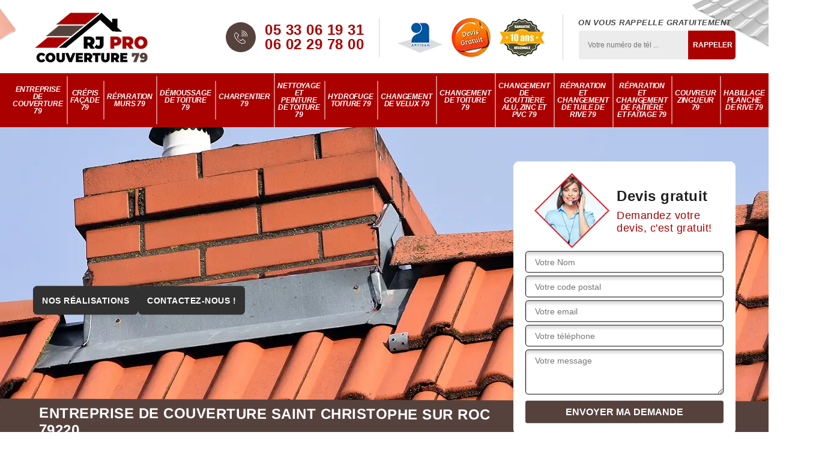

--- FILE ---
content_type: text/html; charset=UTF-8
request_url: https://www.entreprise-couverture-79.fr/entreprise-couverture-saint-christophe-sur-roc-79220
body_size: 5562
content:
<!DOCTYPE html>
<html dir="ltr" lang="fr-FR">
<head>
		<meta charset="UTF-8" />
    <meta name=viewport content="width=device-width, initial-scale=1.0, minimum-scale=1.0 maximum-scale=1.0">
    <meta http-equiv="content-type" content="text/html; charset=UTF-8" >
    <title>Entreprise de couverture à Saint Christophe Sur Roc tel: 05.33.06.19.31</title>
        <meta name="description" content="Couvreur aguerri à Saint Christophe Sur Roc 79220, RJ Pro dispose des compétences et aptitudes nécessaires pour s'occuper de tous vos travaux de couverture, remet en état votre toiture à un tarif pas cher">        
  <link rel="shortcut icon" href="/skins/default/images/p/favicon.ico" type="image/x-icon">
	<link rel="icon" href="/skins/default/images/p/favicon.ico" type="image/x-icon"> 
  <link href="/skins/default/css/style.css" rel="stylesheet" type="text/css"/>
  <link rel="preconnect" href="https://www.googletagmanager.com">
<link rel="preconnect" href="https://nominatim.openstreetmap.org"></head>

<body class="Desktop ville">
    
    <header class="header"><div class="header-top"><div class="container"><div class="d-flex align-items-center justify-content-between"><a href="/" title="logo-couvreur-79-rj-pro" class="logo"><img loading="lazy" src="/skins/default/images/p/Logo-rj-pro.png" alt="couvreur-rj-pro"/></a><div class="right-block"><div class="topRight d-flex align-items-center justify-content-end"><div class="tel_top"><i class="icon icon-phone"><img loading="lazy" src="/skins/default/images/img/fixe-bl.webp" alt="icon"></i><div><a href="tel:0533061931">05 33 06 19 31</a><a href="tel:0602297800">06 02 29 78 00</a></div></div><div class="logo-divres"><img loading="lazy" loading="lazy" src="/skins/default/images/img/logo_artisan.webp" alt="logo_artisan"><img loading="lazy" loading="lazy" src="/skins/default/images/img/logo_devisGratuit.webp" alt="logo_devisGratuit"><img loading="lazy" loading="lazy" src="/skins/default/images/img/logo_gdecennale.webp" alt="logo_gdecennale"></div><div class="rappel_top"><strong>On vous rappelle gratuitement</strong><form action="/message.php" method="post" id="rappel_immediat"><input type="text" name="mail" id="mail2" value=""><input type="hidden" name="type" value="rappel"><input type="text" name="numtel" required="" placeholder="Votre numéro de tél ..." class="form-input"><input type="submit" name="OK" value="RAPPELER" class=" btn btn-submit"></form></div></div></div></div></div></div><nav class="nav"><div class="container"><ul class="nav-list"><li class="nav-item"><a href="/">Entreprise de couverture 79</a></li><li class="nav-item"><a href="crepis-facade-deux-sevres-79">Crépis Façade 79</a></li><li class="nav-item"><a href="reparation-murs-deux-sevres-79">Réparation murs 79</a></li><li class="nav-item"><a href="entreprise-demoussage-toiture-deux-sevres-79">Démoussage de toiture 79</a></li><li class="nav-item"><a href="artisan-charpentier-deux-sevres-79">Charpentier 79</a></li><li class="nav-item"><a href="entreprise-nettoyage-peinture-toiture-deux-sevres-79">Nettoyage et peinture de toiture 79</a></li><li class="nav-item"><a href="entreprise-hydrofuge-toiture-deux-sevres-79">Hydrofuge toiture 79</a></li><li class="nav-item"><a href="entreprise-changement-velux-deux-sevres-79">Changement de velux 79</a></li><li class="nav-item"><a href="entreprise-changement-toiture-deux-sevres-79">Changement de toiture 79</a></li><li class="nav-item"><a href="entreprise-changement-gouttiere-deux-sevres-79">Changement de gouttière alu, zinc et PVC 79</a></li><li class="nav-item"><a href="entreprise-reparation-changement-tuile-rive-deux-sevres-79">Réparation et changement de tuile de rive 79</a></li><li class="nav-item"><a href="entreprise-reparation-changement-faitiere-faitage-deux-sevres-79">Réparation et changement de faîtière et faîtage 79</a></li><li class="nav-item"><a href="artisan-couvreur-zingueur-deux-sevres-79">Couvreur zingueur 79</a></li><li class="nav-item"><a href="entreprise-habillage-planche-rive-deux-sevres-79">Habillage planche de rive 79</a></li><li class="nav-item"><a href="entreprise-urgence-depannage-fuite-toiture-deux-sevres-79">Urgence et dépannage fuite de toiture 79</a></li></ul></div></nav></header>
    <div class="containerslider"><div class="homeslider"><div class="fullImg" style="background-image: url('/skins/default/images/p/entreprise-de-couverture-79.webp');"></div></div><div class="caption"><div class="container"><div class="row align-items-center"><div class="col-md-8 d-flex"><a href="/realisations" class="btn-rea">Nos réalisations</a><a href="/contact" class="btn-rea">Contactez-nous !</a></div><div class="col-md-4"><div class="Devisgratuit"><div class="titreD"><img loading="lazy" src="/skins/default/images/img/call.webp" alt="call"/><div><div class="h3">Devis gratuit</div><span>Demandez votre devis, c'est gratuit!</span></div></div><form action="/message.php" method="post" id="FormDevis"><input type="text" name="mail" id="mail" value=""><input type="text" name="nom" required="" class="form-input" placeholder="Votre Nom"><input type="text" name="code_postal" required="" class="form-input" placeholder="Votre code postal"><input type="text" name="email" required="" class="form-input" placeholder="Votre email"><input type="text" name="telephone" required="" class="form-input" placeholder="Votre téléphone"><textarea name="message" required="" class="form-input" placeholder="Votre message"></textarea><input type="submit" value="Envoyer ma demande" class="btn btn-submit"></form></div></div></div></div><div class="text-slider-D"><div class="container"><h1>Entreprise de couverture Saint Christophe Sur Roc 79220</h1></div></div></div></div><div class="Contenu"><div class="container"><div class="corps"><div class="row"><div class="col-12"><div class="mainleft"><div class="introArticle"></div><div class="competences"><div id="sliderComp" class="row"><div class="col-lg-3 col-md-4"><a href="/" class="item-comp "><img loading="lazy" src="/skins/default/images/p/cat-entreprise-de-couverture-rj-pro.webp" alt="entreprise-de-couverture-79" />><div class="h3">Entreprise de couverture 79</div></a></div><div class="col-lg-3 col-md-4"><a href="crepis-facade-deux-sevres-79" class="item-comp "><img loading="lazy" src="/skins/default/images/p/cat-crepis-facade-rj-pro.webp" alt="crepis-facade-79" />><div class="h3">Crépis Façade 79</div></a></div><div class="col-lg-3 col-md-4"><a href="reparation-murs-deux-sevres-79" class="item-comp "><img loading="lazy" src="/skins/default/images/p/cat-reparation-murs-rj-pro.webp" alt="reparation-murs-79" />><div class="h3">Réparation murs 79</div></a></div><div class="col-lg-3 col-md-4"><a href="entreprise-demoussage-toiture-deux-sevres-79" class="item-comp "><img loading="lazy" src="/skins/default/images/p/cat-demoussage-de-toiture-rj-pro.webp" alt="demoussage-de-toiture-79" />><div class="h3">Démoussage de toiture 79</div></a></div><div class="col-lg-3 col-md-4"><a href="artisan-charpentier-deux-sevres-79" class="item-comp "><img loading="lazy" src="/skins/default/images/p/cat-charpentier-rj-pro.webp" alt="charpentier-79" />><div class="h3">Charpentier 79</div></a></div><div class="col-lg-3 col-md-4"><a href="entreprise-nettoyage-peinture-toiture-deux-sevres-79" class="item-comp "><img loading="lazy" src="/skins/default/images/p/cat-nettoyage-et-peinture-de-toiture-rj-pro.webp" alt="nettoyage-et-peinture-de-toiture-79" />><div class="h3">Nettoyage et peinture de toiture 79</div></a></div><div class="col-lg-3 col-md-4"><a href="entreprise-hydrofuge-toiture-deux-sevres-79" class="item-comp "><img loading="lazy" src="/skins/default/images/p/cat-hydrofuge-toiture-rj-pro.webp" alt="hydrofuge-toiture-79" />><div class="h3">Hydrofuge toiture 79</div></a></div><div class="col-lg-3 col-md-4"><a href="entreprise-changement-velux-deux-sevres-79" class="item-comp "><img loading="lazy" src="/skins/default/images/p/cat-changement-de-velux-rj-pro.webp" alt="changement-de-velux-79" />><div class="h3">Changement de velux 79</div></a></div><div class="col-lg-3 col-md-4"><a href="entreprise-changement-toiture-deux-sevres-79" class="item-comp "><img loading="lazy" src="/skins/default/images/p/cat-changement-de-toiture-et-tuile-rj-pro.webp" alt="changement-de-toiture-79" />><div class="h3">Changement de toiture 79</div></a></div><div class="col-lg-3 col-md-4"><a href="entreprise-changement-gouttiere-deux-sevres-79" class="item-comp "><img loading="lazy" src="/skins/default/images/p/cat-changement-gouttiere-alu-zinc-et-pvc-rj-pro.webp" alt="changement-de-gouttiere-alu-zinc-et-pvc-79" />><div class="h3">Changement de gouttière alu, zinc et PVC 79</div></a></div><div class="col-lg-3 col-md-4"><a href="entreprise-reparation-changement-tuile-rive-deux-sevres-79" class="item-comp "><img loading="lazy" src="/skins/default/images/p/cat-reparation-et-changement-de-tuile-de-rive-rj-pro.webp" alt="reparation-et-changement-de-tuile-de-rive-79" />><div class="h3">Réparation et changement de tuile de rive 79</div></a></div><div class="col-lg-3 col-md-4"><a href="entreprise-reparation-changement-faitiere-faitage-deux-sevres-79" class="item-comp "><img loading="lazy" src="/skins/default/images/p/cat-reparation-et-changement-de-faitiere-et-faitage-rj-pro.webp" alt="reparation-et-changement-de-faitiere-et-faitage-79" />><div class="h3">Réparation et changement de faîtière et faîtage 79</div></a></div><div class="col-lg-3 col-md-4"><a href="artisan-couvreur-zingueur-deux-sevres-79" class="item-comp "><img loading="lazy" src="/skins/default/images/p/cat-couvreur-zingueur-rj-pro.webp" alt="couvreur-zingueur-79" />><div class="h3">Couvreur zingueur 79</div></a></div><div class="col-lg-3 col-md-4"><a href="entreprise-habillage-planche-rive-deux-sevres-79" class="item-comp "><img loading="lazy" src="/skins/default/images/p/cat-habillage-planche-de-rive-rj-pro.webp" alt="habillage-planche-de-rive-79" />><div class="h3">Habillage planche de rive 79</div></a></div><div class="col-lg-3 col-md-4"><a href="entreprise-urgence-depannage-fuite-toiture-deux-sevres-79" class="item-comp "><img loading="lazy" src="/skins/default/images/p/cat-urgence-et-depannage-fuite-toiture-rj-pro.webp" alt="urgence-et-depannage-fuite-de-toiture-79" />><div class="h3">Urgence et dépannage fuite de toiture 79</div></a></div></div></div><div class="contenublock"><div class="Block Block0"><div class="bloc-une"><h2>À qui peut-on faire confiance pour le nettoyage des toits dans la ville de Saint Christophe Sur Roc ?</h2><p>Le nettoyage des toits se fait de manière régulière. Cela est dû au fait que les feuilles et les branches mortes ne tombent qu'en suivant les saisons. Il faut noter que les opérations peuvent être très difficiles à effectuer. Dans ce cas, il faut donc solliciter le service d'un expert en la matière. Nous vous proposons alors le service de RJ Pro qui a la réputation de garantir un meilleur rendu de travail. De plus, n'oubliez pas qu'il propose des tarifs très intéressants et accessibles à toutes les bourses.
</p></div></div><div class="Block Block1"><div class="bloc-tt"><h2>Qui peut rénover les toits des maisons à Saint Christophe Sur Roc dans le 79220?</h2></div><div class="bgImgF" style="background-image: url(/photos/2045013-entreprise-de-couverture-rj-pro-1.jpg)"></div><div class="bloc-une"><p>La destruction de la toiture après le passage des tempêtes ou des intempéries est assez fréquente. Dans ce cas, il est possible que les propriétaires puissent être forcés d'effectuer des travaux de rénovation de la structure. Dans ce cas, il est préférable de demander à un expert de prendre en main les opérations. Dans ce cas, nous vous conseillons de solliciter RJ Pro qui connait toutes les méthodes adaptées pour mener à bien les missions. Cette entreprise de couverture a plusieurs années d'expérience dans le domaine.
</p></div></div><div class="Block Block2"><div class="bloc-tt"><h2>RJ Pro et les opérations de rénovation de la toiture d'une habitation dans la ville de Saint Christophe Sur Roc et ses environs</h2></div><div class="bgImgF" style="background-image: url(/photos/2045013-entreprise-de-couverture-rj-pro-2.jpg)"></div><div class="bloc-une"><p>Les travaux de rénovation de la toiture constituent les opérations qui ne peuvent pas être négligées. En effet, le recours aux compétences d'un expert en la matière est nécessaire. Dans ce cas, on peut vous recommander de faire appel à RJ Pro qui a plusieurs années d'expérience dans le domaine. N'oubliez pas qu'il peut proposer des tarifs très intéressants et accessibles à tous. De plus, il peut proposer de vous établir gratuitement un devis.
</p></div></div><div class="Block Block3"><div class="bloc-tt"><h2> Les raisons de solliciter le service de RJ Pro à Saint Christophe Sur Roc dans le 79220</h2></div><div class="bgImgF" style="background-image: url(/photos/2045013-entreprise-de-couverture-rj-pro-3.jpg)"></div><div class="bloc-une"><p>Les propriétaires des maisons sont invités à s'occuper de leur toit. En effet, il est nécessaire de faire des opérations de nettoyage de la toiture. Dans ce cas, il ne faut pas négliger le fait de solliciter le service d'un artisan couvreur. Par conséquent, on peut vous proposer le service de RJ Pro qui a plusieurs années d'expérience dans le domaine. Il est réputé pour la qualité des interventions qu'il effectue. De plus, il peut établir un devis qui est totalement gratuit et sans engagement.
</p></div></div><div class="Block Block4"><div class="toggle-title et-clearfix"><h2 class="toggle-title-tag">RJ Pro : un expert du changement de la couverture de la toiture d'un immeuble dans la ville de Saint Christophe Sur Roc et ses environs</h2><span class="toggle-ind icon icon-plus"><img loading="lazy" src="/skins/default/images/img/plus.webp" alt="icon"></span></div><div class="toggle-content et-clearfix"><p>Les couvertures de la toiture sont les structures qui sont endommagées en premier en cas d'intempéries. En fait, il est possible de remplacer la structure. Pour effectuer cela, nous avons choisi RJ Pro pour vous. Sachez qu'il propose des tarifs très intéressants et accessibles à tous. Pour les documents informatifs à l'image des devis, ils sont établis gratuitement. Il n'y a pas d'engagement qui serait lié à sa transmission.
</p></div></div><div class="Block Block5"><div class="toggle-title et-clearfix"><h2 class="toggle-title-tag">Le travail de changement de la couverture de la toiture dans la ville de Saint Christophe Sur Roc</h2><span class="toggle-ind icon icon-plus"><img loading="lazy" src="/skins/default/images/img/plus.webp" alt="icon"></span></div><div class="toggle-content et-clearfix"><p>Les changements de la couverture de la toiture sont un moyen de remédier aux différents soucis d'étanchéité de la toiture. En effet, il est indispensable de solliciter le service d'un expert afin de faire ces interventions. Ainsi, on peut vous recommander de solliciter le service de RJ Pro. Il s'agit d'une entreprise de couverture qui emploie des couvreurs professionnels. Il peut donc assurer un meilleur rendu de travail. De plus, il peut proposer des tarifs très intéressants et accessibles à tous.
</p></div></div><div class="Block Block6"><div class="toggle-title et-clearfix"><h2 class="toggle-title-tag">Qui connait toutes les techniques pour le nettoyage des toits des maisons à Saint Christophe Sur Roc dans le 79220 ?</h2><span class="toggle-ind icon icon-plus"><img loading="lazy" src="/skins/default/images/img/plus.webp" alt="icon"></span></div><div class="toggle-content et-clearfix"><p>Les travaux qui se font au niveau de la toiture d'un immeuble nécessitent la maîtrise des différentes techniques. En effet, pour le nettoyage de la structure, il faut demander à un couvreur professionnel d'intervenir. Dans ce cas, on peut vous proposer de faire appel à RJ Pro. Les propriétaires des maisons qui l'ont déjà sollicité assurent qu'il garantit une meilleure qualité de travail. De plus, il peut proposer des tarifs qui sont très avantageux et accessibles à tous.
</p></div></div><div class="Block Block7"><div class="toggle-title et-clearfix"><h2 class="toggle-title-tag"> Le tarif pour effectuer le remplacement de la couverture de la toiture d'un immeuble dans la ville de Saint Christophe Sur Roc</h2><span class="toggle-ind icon icon-plus"><img loading="lazy" src="/skins/default/images/img/plus.webp" alt="icon"></span></div><div class="toggle-content et-clearfix"><p>Les propriétaires des maisons ont vraiment besoin de savoir le tarif des opérations qui se font au niveau de la toiture d'un immeuble. Pour les travaux de remplacement de la couverture, il est possible de se baser sur des critères de prix. Ainsi, on peut vous recommander de vous baser sur les dimensions de la structure. Les matériels adaptés pour de telles opérations sont aussi des éléments à prendre en compte. Si vous faites appel à RJ Pro. N'oubliez pas qu'il peut proposer des tarifs très intéressants et accessibles à tous.
</p></div></div><div class="Block Block8"><div class="toggle-title et-clearfix"><h2 class="toggle-title-tag"> Le devis pour effectuer les travaux de rénovation de la toiture d'une habitation dans la ville de Saint Christophe Sur Roc et les localités avoisinantes</h2><span class="toggle-ind icon icon-plus"><img loading="lazy" src="/skins/default/images/img/plus.webp" alt="icon"></span></div><div class="toggle-content et-clearfix"><p>Les opérations d'entretien de la partie supérieure de l'immeuble peuvent être multiples. En effet, il est possible de faire des travaux de rénovation de la toiture. Les propriétaires peuvent avoir un certain nombre de documents en ce qui concerne les opérations. Sachez que les entreprises de couverture comme RJ Pro puissent établir un devis qui ne nécessite pas le paiement d'une somme d'argent. Il serait établi en fonction des informations que vous allez fournir lors de votre visite de son site web.
</p></div></div><div class="Block Block9"><div class="toggle-title et-clearfix"><h2 class="toggle-title-tag">RJ Pro : un expert de la rénovation de la toiture d'un immeuble à Saint Christophe Sur Roc dans le 79220</h2><span class="toggle-ind icon icon-plus"><img loading="lazy" src="/skins/default/images/img/plus.webp" alt="icon"></span></div><div class="toggle-content et-clearfix"><p>Un expert est normalement sollicité pour effectuer les différentes tâches qui concernent les toits des maisons. En effet, il est nécessaire de solliciter une entreprise de couverture pour faire les travaux de rénovation. Par conséquent, nous avons pris l'initiative de vous conseiller de faire appel à RJ Pro. Elle a la réputation de s'assurer de la qualité des opérations. De plus, il peut proposer des tarifs très compétitifs. Pour le devis, il est toujours gratuit et sans engagement.
</p></div></div><div class="twoBox"><div class="row"><div class="col-lg-4 block-first"></div><div class="col-lg-4 block-middle"></div><div class="col-lg-4 block-last"></div></div></div><div class="box-accordeon"><div class="row"><div class="col-md-4"><span class="flyerBlock"><div style="background-image: url(/photos/2045013-entreprise-de-couverture-rj-pro-4.jpg)"></div></span></div><div class="col-md-8"><div class="accordeon-inner"></div></div></div></div></div></div></div></div></div></div></div><div class="categoriesList"><div class="container"><div class="Services"><h2 class="Titre">Autres services</h2><div class="Liens"><a href="/entreprise-nettoyage-peinture-toiture-saint-christophe-sur-roc-79220">Nettoyage et peinture de toiture Saint Christophe Sur Roc</a><a href="/artisan-charpentier-saint-christophe-sur-roc-79220">Charpentier Saint Christophe Sur Roc</a><a href="/entreprise-demoussage-toiture-saint-christophe-sur-roc-79220">Démoussage de toiture Saint Christophe Sur Roc</a><a href="/entreprise-habillage-planche-rive-saint-christophe-sur-roc-79220">Habillage planche de rive Saint Christophe Sur Roc</a><a href="/artisan-couvreur-zingueur-saint-christophe-sur-roc-79220">Couvreur zingueur Saint Christophe Sur Roc</a><a href="/entreprise-reparation-changement-faitiere-faitage-saint-christophe-sur-roc-79220">Réparation et changement de faîtière et faîtage Saint Christophe Sur Roc</a><a href="/entreprise-reparation-changement-tuile-rive-saint-christophe-sur-roc-79220">Réparation et changement de tuile de rive Saint Christophe Sur Roc</a><a href="/entreprise-changement-gouttiere-saint-christophe-sur-roc-79220">Changement de gouttière alu, zinc et PVC Saint Christophe Sur Roc</a><a href="/entreprise-changement-toiture-saint-christophe-sur-roc-79220">Changement de toiture Saint Christophe Sur Roc</a><a href="/entreprise-changement-velux-saint-christophe-sur-roc-79220">Changement de velux Saint Christophe Sur Roc</a><a href="/entreprise-hydrofuge-toiture-saint-christophe-sur-roc-79220">Hydrofuge toiture Saint Christophe Sur Roc</a><a href="/entreprise-urgence-depannage-fuite-toiture-saint-christophe-sur-roc-79220">Urgence et dépannage fuite de toiture Saint Christophe Sur Roc</a><a href="/crepis-facade-saint-christophe-sur-roc-79220">Pose de crépis façade Saint Christophe Sur Roc 79220</a><a href="/reparation-murs-saint-christophe-sur-roc-79220">Couvreur pour réparation murs Saint Christophe Sur Roc 79220</a></div></div></div></div>
    <footer id="footer"><div class="container"><div class="info-footer"><div class="d-md-flex align-items-center justify-content-between"><p class="adresse"><span class="adresse_2"><i class="icon icon-map"><img loading="lazy" src="/skins/default/images/img/adresse-bl.webp" alt="icon"></i><span>Chemin des Brunettes<br/> 79230 Aiffres</span></span></p><p class="tel"><i class="icon icon-phone"><img loading="lazy" src="/skins/default/images/img/fixe-bl.webp" alt="icon"></i><span><span><a href="tel:0533061931">05 33 06 19 31</a></span><span><a href="tel:0602297800">06 02 29 78 00</a></span><span><a href="mailto:rj.pro@gmx.fr" target="_blank" class="mailBlockF">  rj.pro@gmx.fr</a></span></span></p></div></div></div><div class="footer-bot"><div class="container"><p class="copyright">© 2024 - 2026 Tout droit réservé - <a href="/mentions-legales" title="Mentions légales">Mentions légales</a></p></div></div></footer>
</body>

<script src="/js/jquery-3.6.0.min.js"></script>
<script src="/js/scripts.js"></script>
<script src="skins/default/js/jquery.sticky.js"></script>
<script src="skins/default/js/slick.min.js"></script>


<script type="text/javascript">   
    var Support = 'Desktop';
    $(document).ready(function(){

        // Js lancés une fois la page chargée
        
  
    // scripts à lancer une fois la page chargée
          initAnalytics('_');
    
        //sticky
        $(".header").sticky({ topSpacing: 0 });
        // Append the mobile icon nav
        $('.nav-item').has('ul').prepend('<span class="nav-click"><i class="nav-arrow"></i></span>');
        $('.nav-mobile').click(function(){
            $('.nav-list').toggle();
        });
        $('.nav-list').on('click', '.nav-click', function(){
            $(this).siblings('.nav-submenu').toggle();
            $(this).children('.nav-arrow').toggleClass('nav-rotate');
            
        });
    
        $('.homeslider').slick({
          arrows:false,
          fade:true,
          speed:1000,
          autoplay: true,
          autoplaySpeed: 3000,
          pauseOnHover:false,
        });

        $('#sliderComp').slick({
          slidesToShow: 4,
         slidesToScroll: 1,
            arrows:false,
            speed:1000,
            autoplay: true,
            autoplaySpeed: 3000,
        });


        $('.mainleft').find('.introArticle').append($('.Block0'));

        $('.contenublock').find('.twoBox .block-first').append($('.Block1'));
        $('.contenublock').find('.twoBox .block-middle').append($('.Block2'));
        $('.contenublock').find('.twoBox .block-last').append($('.Block3'));
        //accordeon
        $('.contenublock').find('.accordeon-inner').append($('.Block4, .Block5, .Block6, .Block7, .Block8, .Block9, .Block10'));
        $(".toggle-title").on("click", function() {
          if ($(this).hasClass("active")) {
            $(this).removeClass("active");
            $(this)
              .siblings(".toggle-content")
              .slideUp(200);
            $(".toggle-title i")
              .removeClass("icon-angle-up")
              .addClass("fa-plus");
          } else {
            $(".toggle-title i")
              .removeClass("icon-angle-up")
              .addClass("fa-plus");
            $(this)
              .find("i")
              .removeClass("fa-plus")
              .addClass("icon-angle-up");
            $(".toggle-title").removeClass("active");
            $(this).addClass("active");
            $(".toggle-content").slideUp(200);
            $(this)
              .siblings(".toggle-content")
              .slideDown(200);
          }
        });
    });
  </script>
</html>


--- FILE ---
content_type: text/html; charset=UTF-8
request_url: https://www.entreprise-couverture-79.fr/ajax.php
body_size: 130
content:
{"code_google_tags":"GTM-MQV2NBZ8","code_analytics":"UA-158624376-8","RGPD":null,"dbg":["Erreur  n'est pas reconnu."]}